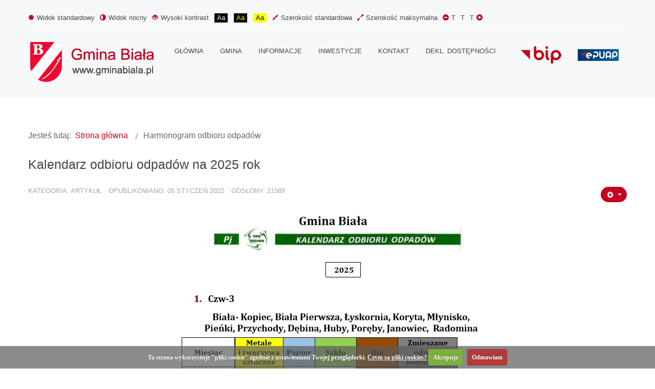

--- FILE ---
content_type: text/html; charset=utf-8
request_url: https://gminabiala.pl/2016-06-02-13-12-10.html
body_size: 5942
content:
<!DOCTYPE html><html
xmlns="http://www.w3.org/1999/xhtml" xml:lang="pl-pl" lang="pl-pl" dir="ltr"><head><meta
http-equiv="X-UA-Compatible" content="IE=edge"><meta
name="viewport" content="width=device-width, initial-scale=1.0" /><meta
charset="utf-8" /><base
href="https://gminabiala.pl/2016-06-02-13-12-10.html" /><meta
name="author" content="gminabiala" /><meta
name="description" content="Oficjalna strona internetowa -  Gmina Biała" /><title>Harmonogram odbioru odpadów</title><link
href="/templates/jm-simple/cache/jmf_6f3dfc07211238e8a6736499550fcea8.css?v=1707916186" rel="stylesheet" /><link
href="//ajax.googleapis.com/ajax/libs/jqueryui/1.9.2/themes/base/jquery-ui.css" rel="stylesheet" /><link
href="https://cdnjs.cloudflare.com/ajax/libs/animate.css/4.1.1/animate.compat.min.css" rel="stylesheet" /><link
href="https://cdnjs.cloudflare.com/ajax/libs/font-awesome/5.15.4/css/all.min.css" rel="stylesheet" /><link
href="https://cdnjs.cloudflare.com/ajax/libs/font-awesome/5.15.4/css/v4-shims.min.css" rel="stylesheet" /><style>.cc-cookies {
    background: none repeat scroll 0 0 rgba(92,92,92, 0.7)!important;
    color: #ffffff !important;
    font-family: '' !important;
    font-size: 12px !important;
    font-weight: bold !important;
}
.cc-cookies a.cc-cookie-accept, .cc-cookies-error a.cc-cookie-accept{
    background: none repeat scroll 0 0 #7daf3b !important;
}
.cc-cookies a.cc-cookie-decline, .cc-cookies-error a.cc-cookie-decline{
	background: none repeat scroll 0 0 #af3b3b !important;
}
.cc-cookies a.cc-cookie-reset {
background: none repeat scroll 0 0 #f15b00 !important;
}
.cc-cookies a.cc-cookie-accept:hover, .cc-cookies-error a.cc-cookie-accept:hover{
    background: none repeat scroll 0 0 #000000!important;
    transition: background 0.25s ease-in 0s!important;
}
.cc-cookies a.cc-cookie-decline:hover, .cc-cookies-error a.cc-cookie-decline:hover{
	 background: none repeat scroll 0 0 #000000!important;
    transition: background 0.25s ease-in 0s!important;
}
 .cc-cookies a.cc-cookie-reset:hover
 {
	 background: none repeat scroll 0 0 #000000!important;
    transition: background 0.25s ease-in 0s!important;
 }.dj-hideitem { display: none !important; }

		@media (min-width: 980px) { #dj-megamenu202mobile { display: none; } }
		@media (max-width: 979px) { #dj-megamenu202, #dj-megamenu202sticky, #dj-megamenu202placeholder { display: none !important; } }</style> <script src="/media/jui/js/jquery.min.js"></script> <script src="/media/jui/js/jquery-noconflict.js"></script> <script src="//ajax.googleapis.com/ajax/libs/jqueryui/1.9.2/jquery-ui.min.js"></script> <script src="/templates/jm-simple/cache/jmf_9d61a9f234ec5f0cebcdf7fb12a3733b.js?v=1694616676" defer></script> <script>jQuery(function($){ initTooltips(); $("body").on("subform-row-add", initTooltips); function initTooltips (event, container) { container = container || document;$(container).find(".hasTooltip").tooltip({"html": true,"container": "body"});} });jQuery(window).on('load',  function() {
				new JCaption('img.caption');
			});window.cookiePath = '/';jQuery.noConflict();
        jQuery(document).ready(function () {
           jQuery.cookieCuttr(
			{
				cookieAnalytics: false,
				cookieDeclineButton: true,
				cookieMessage: 'Ta strona wykorzystuje "pliki cookie" zgodnie z ustawieniami Twojej przeglądarki. <a href="http://itee.pl/polityka-plikow-cookies.html">Czym są pliki cookies?</a>',
				cookieResetButton: false,
				cookieExpires: 1,
				cookieAcceptButtonText: 'Akcepuje',
				cookieDeclineButtonText: 'Odmawiam',
				cookieResetButtonText: 'RESET COOKIE FOR THIS WEBSITE',
				cookieDomain: '',
				cookieOverlayEnabled: false,
				cookieNotificationLocationBottom: true,
			});
        });</script> <link
rel="stylesheet preload" href="https://cdnjs.cloudflare.com/ajax/libs/animate.css/4.1.1/animate.compat.min.css" as="style"><link
rel="stylesheet preload" href="https://cdnjs.cloudflare.com/ajax/libs/font-awesome/5.15.4/css/all.min.css" as="style"><link
rel="stylesheet preload" href="https://cdnjs.cloudflare.com/ajax/libs/font-awesome/5.15.4/css/v4-shims.min.css" as="style"><link
href="https://gminabiala.pl/images/favicon.ico" rel="Shortcut Icon" /></head><body
class="      settings"><div
class="dj-offcanvas-wrapper"><div
class="dj-offcanvas-pusher"><div
class="dj-offcanvas-pusher-in"><div
id="jm-allpage"><header
id="jm-logo-nav-wrap" class="" role="banner"><div
id="jm-logo-nav"><div
id="jm-logo-nav-in" class="container-fluid"><div
id="jm-skip-menu" aria-label="Page Navigation"><nav
id="jm-skip-menu-in" class=""><div
class="jm-module-raw "><ul
class="nav menu mod-list"><li
class="item-915"><a
href="#jm-top-menu" >Menu główne</a></li><li
class="item-916"><a
href="#jm-maincontent" >Idź do treści</a></li><li
class="item-917"><a
href="#jm-bottom2" >Idź do dolne menu</a></li></ul></div></nav></div><div
id="jm-wcag" aria-hidden="true"><ul
class="jm-wcag-settings clearfix"><li
class="day-night"><ul><li><a
href="/2016-06-02-13-12-10.html?contrast=normal" class="jm-normal" title="Włącz widok standardowy"><span
class="jm-color icon-certificate" aria-hidden="true"></span>Widok standardowy</a></li><li><a
href="/2016-06-02-13-12-10.html?contrast=night" class="jm-night" title="Włącz widok nocny"><span
class="jm-color icon-adjust" aria-hidden="true"></span>Widok nocny</a></li></ul></li><li
class="contrast"><ul><li><span
class="separator"><span
class="jm-color icon-eye-open" aria-hidden="true"></span>Wysoki kontrast</span></li><li><a
href="/2016-06-02-13-12-10.html?contrast=highcontrast" class="jm-highcontrast" title="Wysoki kontrast tryb czarno-biały"><span>Aa</span></a></li><li><a
href="/2016-06-02-13-12-10.html?contrast=highcontrast2" class="jm-highcontrast2" title="Wysoki kontrast tryb czarno-żółty"><span>Aa</span></a></li><li><a
href="/2016-06-02-13-12-10.html?contrast=highcontrast3" class="jm-highcontrast3" title="Wysoki kontrast tryb żółto-czarny"><span>Aa</span></a></li></ul></li><li
class="page-width"><ul><li><a
href="/2016-06-02-13-12-10.html?width=fixed" class="jm-fixed" title="Włącz szerokość standardową"><span
class="icon-resize-small" aria-hidden="true"></span>Szerokość standardowa</a></li><li><a
href="/2016-06-02-13-12-10.html?width=wide" class="jm-wide" title="Włącz szerokość maksymalną"><span
class="icon-resize-full" aria-hidden="true"></span>Szerokość maksymalna</a></li></ul></li><li
class="resizer"><ul><li><a
href="/2016-06-02-13-12-10.html?fontsize=70" class="jm-font-smaller" title="Pomniejsz czcionkę"><span
class="jm-color  icon-minus-sign" aria-hidden="true"></span>T</a></li><li><a
href="/2016-06-02-13-12-10.html?fontsize=100" class="jm-font-normal" title="Standardowa czcionka">T</a></li><li><a
href="/2016-06-02-13-12-10.html?fontsize=130" class="jm-font-larger" title="Powiększ czcionkę">T<span
class="jm-color  icon-plus-sign" aria-hidden="true"></span></a></li></ul></li></ul></div><div
id="jm-logo-nav-space"><div
id="jm-logo" class="pull-left">
<a
href="https://gminabiala.pl/">
<img
src="https://gminabiala.pl/images/logo.png" alt="Urząd Gminy Biała" />
</a></div><nav
id="jm-top-menu" class="pull-right " tabindex="-1" role="navigation" aria-label="Top Menu"><div
class="jm-module-raw "><div
class="dj-megamenu-wrapper" data-tmpl="jm-simple"><ul
id="dj-megamenu202" class="dj-megamenu dj-megamenu-override dj-megamenu-wcag horizontalMenu  dj-fa-5" data-options='{"wrap":"jm-top-menu","animIn":"fadeInUp","animOut":"zoomOut","animSpeed":"normal","openDelay":"250","closeDelay":"500","event":"mouseenter","eventClose":"mouseleave","parentOpen":0,"fixed":"0","offset":"0","theme":"override","direction":"ltr","wcag":"1","overlay":0}' data-trigger="979" role="menubar" aria-label="Menu główne górne"><li
class="dj-up itemid520 first" role="none"><a
class="dj-up_a  " href="/"  role="menuitem"><span ><span
class="title"><span
class="name">Główna</span></span></span></a></li><li
class="dj-up itemid930 parent" role="none"><a
class="dj-up_a  "  aria-haspopup="true" aria-expanded="false"   tabindex="0"  role="menuitem"><span
class="dj-drop" ><span
class="title"><span
class="name">Gmina</span></span><span
class="arrow" aria-hidden="true"></span></span></a><div
class="dj-subwrap  single_column subcols1" style=""><div
class="dj-subwrap-in" style="width:220px;"><div
class="dj-subcol" style="width:220px"><ul
class="dj-submenu" role="menu" aria-label="Gmina"><li
class="itemid932 first" role="none"><a
href="/gmina/sklad-rady-gminy.html"  role="menuitem"><span
class="title"><span
class="name">Skład Rady Gminy</span></span></a></li><li
class="itemid931" role="none"><a
href="/gmina/kierownictwo-urzedu.html"  role="menuitem"><span
class="title"><span
class="name">Kierownictwo Urzędu</span></span></a></li><li
class="itemid934" role="none"><a
href="/gmina/plan-urzedu-gminy.html"  role="menuitem"><span
class="title"><span
class="name">Plan Urzędu Gminy</span></span></a></li><li
class="itemid935" role="none"><a
href="/gmina/wazne-telefony.html"  role="menuitem"><span
class="title"><span
class="name">Ważne telefony</span></span></a></li></ul></div></div></div></li><li
class="dj-up itemid928 parent" role="none"><a
class="dj-up_a  "  aria-haspopup="true" aria-expanded="false"   tabindex="0"  role="menuitem"><span
class="dj-drop" ><span
class="title"><span
class="name">Informacje</span></span><span
class="arrow" aria-hidden="true"></span></span></a><div
class="dj-subwrap  single_column subcols1" style=""><div
class="dj-subwrap-in" style="width:220px;"><div
class="dj-subcol" style="width:220px"><ul
class="dj-submenu" role="menu" aria-label="Informacje"><li
class="itemid929 first" role="none"><a
href="/informacje/aktualnosci.html"  role="menuitem"><span
class="title"><span
class="name">Aktualności</span></span></a></li><li
class="itemid945" role="none"><a
href="/informacje/polozenie-gminy.html"  role="menuitem"><span
class="title"><span
class="name">Położenie Gminy</span></span></a></li><li
class="itemid946" role="none"><a
href="/informacje/gospodarka.html"  role="menuitem"><span
class="title"><span
class="name">Gospodarka</span></span></a></li><li
class="itemid947" role="none"><a
href="/informacje/srodowisko-przyrodnicze.html"  role="menuitem"><span
class="title"><span
class="name">Środowisko przyrodnicze</span></span></a></li><li
class="itemid948" role="none"><a
href="/informacje/spoleczenstwo.html"  role="menuitem"><span
class="title"><span
class="name">Społeczeństwo</span></span></a></li><li
class="itemid949" role="none"><a
href="/informacje/ochotnicza-straz-pozarna.html"  role="menuitem"><span
class="title"><span
class="name">Ochotnicza Straż Pożarna</span></span></a></li><li
class="itemid950" role="none"><a
href="/informacje/solectwa-gminy-biala.html"  role="menuitem"><span
class="title"><span
class="name">Sołectwa Gminy Biała</span></span></a></li><li
class="itemid951" role="none"><a
href="http://gminabiala.pl/galeria.html" target="_blank"  role="menuitem"><span
class="title"><span
class="name">Fotogalerie</span></span></a></li></ul></div></div></div></li><li
class="dj-up itemid940 parent" role="none"><a
class="dj-up_a  "  aria-haspopup="true" aria-expanded="false"   tabindex="0"  role="menuitem"><span
class="dj-drop" ><span
class="title"><span
class="name">Inwestycje</span></span><span
class="arrow" aria-hidden="true"></span></span></a><div
class="dj-subwrap  single_column subcols1" style=""><div
class="dj-subwrap-in" style="width:220px;"><div
class="dj-subcol" style="width:220px"><ul
class="dj-submenu" role="menu" aria-label="Inwestycje"><li
class="itemid941 first" role="none"><a
href="/inwestycje/inwestycje-2006-2010.html"  role="menuitem"><span
class="title"><span
class="name">Inwestycje 2006-2010</span></span></a></li><li
class="itemid942" role="none"><a
href="/inwestycje/inwestycje-2010-2014.html"  role="menuitem"><span
class="title"><span
class="name">Inwestycje 2010-2014</span></span></a></li><li
class="itemid943" role="none"><a
href="/inwestycje/inwestycje-2014-2018.html"  role="menuitem"><span
class="title"><span
class="name">Inwestycje 2014-2018</span></span></a></li></ul></div></div></div></li><li
class="dj-up itemid516" role="none"><a
class="dj-up_a  " href="/kontakt.html"  role="menuitem"><span ><span
class="title"><span
class="name">Kontakt</span></span></span></a></li><li
class="dj-up itemid1193" role="none"><a
class="dj-up_a  " href="/deklaracja-dostepnosci.html"  role="menuitem"><span ><span
class="title"><span
class="name">Dekl. dostępności</span></span></span></a></li></ul><div
id="dj-megamenu202mobile" class="dj-megamenu-select dj-megamenu-select-light select-input dj-fa-5 " data-label="Menu główne górne">
<button
class="dj-mobile-open-btn dj-fa-5" aria-label="Open mobile menu"><span
class="dj-mobile-open-icon" aria-hidden="true"></span></button></div></div></div><div
class="jm-module-raw "><ul
class="nav menu mod-list"><li
class="item-953"><a
href="http://www.biala.finn.pl" target="_blank" rel="noopener noreferrer"><img
src="/images/obrazy/bip.png" alt="BIP" /></a></li><li
class="item-954"><a
href="http://epuap.gov.pl/wps/portal/strefa-klienta/katalog-spraw/opis-uslugi/skargi-wnioski-zapytania-do-urzedu/101701" target="_blank" rel="noopener noreferrer"><img
src="/images/obrazy/epuap.png" alt="E-puap" /></a></li></ul></div></nav></div></div></div></header><div
id="jm-system-message"><div
class="container-fluid"><div
id="system-message-container"></div></div></div><div
id="jm-main" tabindex="-1"><div
class="container-fluid"><div
class="row-fluid"><div
id="jm-breadcrumbs" class="span12 " role="navigation" aria-label="Breadcrumb Navigation"><div
class="jm-module "><div
class="jm-module-in"><div
class="jm-module-content clearfix notitle"><div
aria-label="Breadcrumbs" role="navigation"><ul
itemscope itemtype="https://schema.org/BreadcrumbList" class="breadcrumb"><li>
Jesteś tutaj: &#160;</li><li
itemprop="itemListElement" itemscope itemtype="https://schema.org/ListItem">
<a
itemprop="item" href="/" class="pathway"><span
itemprop="name">Strona główna</span></a>
<span
class="divider">
<img
src="/templates/jm-simple/images/system/arrow.png" alt="" />						</span><meta
itemprop="position" content="1"></li><li
itemprop="itemListElement" itemscope itemtype="https://schema.org/ListItem" class="active">
<span
itemprop="name">
Harmonogram odbioru odpadów					</span><meta
itemprop="position" content="2"></li></ul></div></div></div></div></div></div><div
class="row-fluid"><div
id="jm-content" class="span12" data-xtablet="span12" data-tablet="span12" data-mobile="span12"><main
id="jm-maincontent" tabindex="-1" role="main"><div
class="item-page" itemscope itemtype="https://schema.org/Article"><meta
itemprop="inLanguage" content="pl-PL" /><div
class="page-header"><h2 itemprop="headline">
Kalendarz odbioru odpadów na 2025 rok</h2></div><div
class="icons"><div
class="btn-group pull-right">
<button
class="btn dropdown-toggle" type="button" id="dropdownMenuButton-1082" aria-label="Narzędzia użytkownika"
data-toggle="dropdown" aria-haspopup="true" aria-expanded="false">
<span
class="icon-cog" aria-hidden="true"></span>
<span
class="caret" aria-hidden="true"></span>
</button><ul
class="dropdown-menu" aria-labelledby="dropdownMenuButton-1082"><li
class="print-icon"> <a
href="/2016-06-02-13-12-10.html?tmpl=component&amp;print=1" title="Wydrukuj artykuł < Kalendarz odbioru odpadów na 2025 rok >" onclick="window.open(this.href,'win2','status=no,toolbar=no,scrollbars=yes,titlebar=no,menubar=no,resizable=yes,width=640,height=480,directories=no,location=no'); return false;" rel="nofollow">			<span
class="icon-print" aria-hidden="true"></span>
Drukuj	</a></li><li
class="email-icon"> <a
href="/component/mailto/?tmpl=component&amp;template=jm-simple&amp;link=617189a1e8f66f18dc064f5fec6bd2a123f2448f" title="Wyślij link na adres e-mail" onclick="window.open(this.href,'win2','width=400,height=450,menubar=yes,resizable=yes'); return false;" rel="nofollow">			<span
class="icon-envelope" aria-hidden="true"></span>
E-mail	</a></li></ul></div></div><dl
class="article-info muted"><dt
class="article-info-term">
Szczegóły</dt><dd
class="category-name">
Kategoria: <span
itemprop="genre">Artykuł</span></dd><dd
class="published">
<span
class="icon-calendar" aria-hidden="true"></span>
<time
datetime="2022-01-05T08:48:46+00:00" itemprop="datePublished">
Opublikowano: 05 styczeń 2022				</time></dd><dd
class="hits">
<span
class="icon-eye-open" aria-hidden="true"></span><meta
itemprop="interactionCount" content="UserPageVisits:21589" />
Odsłony: 21589</dd></dl><div
itemprop="articleBody">
<p><img
style="display: block; margin-left: auto; margin-right: auto;" src="/images/obrazy/1kalendarz_2025-_BIP_1.jpg" alt="" /></p></div><ul
class="pager pagenav"><li
class="previous">
<a
class="hasTooltip" title="Wysoce zjadliwa grypa ptaków - obowiązujące nakazy i zakazy" aria-label="Poprzedni artykuł: Wysoce zjadliwa grypa ptaków - obowiązujące nakazy i zakazy" href="/2016-06-02-13-12-10/112-artykuł/1083-wysoce-zjadliwa-grypa-ptakow-obowiazujace-nakazy-i-zakazy.html" rel="prev">
<span
class="icon-chevron-left" aria-hidden="true"></span> <span
aria-hidden="true">Poprzedni artykuł</span>		</a></li><li
class="next">
<a
class="hasTooltip" title="UWAGA! Urząd Gminy nieczynny 24.12.2021 r. i 07.01.2022 r." aria-label="Następny artykuł: UWAGA! Urząd Gminy nieczynny 24.12.2021 r. i 07.01.2022 r." href="/2016-06-02-13-12-10/112-artykuł/1073-uwaga-urzad-gminy-nieczynny-24-12-2021-r-i-07-01-2022-r.html" rel="next">
<span
aria-hidden="true">Następny artykuł</span> <span
class="icon-chevron-right" aria-hidden="true"></span>		</a></li></ul></div></main></div></div></div></div><div
id="jm-bottom2" class="" tabindex="-1" role="region" aria-label="Bottom2 modules"><div
class="container-fluid"><div
class="row-fluid jm-flexiblock jm-bottom2"><div
class="span3"  data-default="span3" data-wide="span3" data-normal="span3" data-xtablet="span6" data-tablet="span100" data-mobile="span100"><div
class="jm-module "><div
class="jm-module-in"><h3 class="jm-title ">
<span>Urząd</span> <span>Gminy</span> <span>Biała</span></h3><div
class="jm-module-content clearfix "><div
class="custom"  >
<p><img src="/images/logo.png" alt="" /></p>
<p>Biała Druga 4b, <br
/>98-350 Biała</p>
<p>tel. (43) 841 90 90<br
/> tel. (43) 841 90 85<br
/>fax (43) 841 90 18</p>
<p>e-mail: <a
href="mailto:sekretariat@gminabiala.pl" target="_blank" rel="noopener noreferrer">sekretariat@gminabiala.pl</a></p></div></div></div></div></div><div
class="span3"  data-default="span3" data-wide="span3" data-normal="span3" data-xtablet="span6" data-tablet="span100 first-span" data-mobile="span100 first-span"><div
class="jm-module "><div
class="jm-module-in"><h3 class="jm-title ">
<span>Gmina</span> <span>Biała</span></h3><div
class="jm-module-content clearfix "><ul
class="nav menu mod-list"><li
class="item-932"><a
href="/gmina/sklad-rady-gminy.html" >Skład Rady Gminy</a></li><li
class="item-931"><a
href="/gmina/kierownictwo-urzedu.html" >Kierownictwo Urzędu</a></li><li
class="item-934"><a
href="/gmina/plan-urzedu-gminy.html" >Plan Urzędu Gminy</a></li><li
class="item-935"><a
href="/gmina/wazne-telefony.html" >Ważne telefony</a></li></ul></div></div></div></div><div
class="span3"  data-default="span3" data-wide="span3" data-normal="span3" data-xtablet="span6 first-span" data-tablet="span100 first-span" data-mobile="span100 first-span"><div
class="jm-module "><div
class="jm-module-in"><h3 class="jm-title ">
<span>Informacje</span></h3><div
class="jm-module-content clearfix "><ul
class="nav menu mod-list"><li
class="item-929"><a
href="/informacje/aktualnosci.html" >Aktualności</a></li><li
class="item-945"><a
href="/informacje/polozenie-gminy.html" >Położenie Gminy</a></li><li
class="item-946"><a
href="/informacje/gospodarka.html" >Gospodarka</a></li><li
class="item-947"><a
href="/informacje/srodowisko-przyrodnicze.html" >Środowisko przyrodnicze</a></li><li
class="item-948"><a
href="/informacje/spoleczenstwo.html" >Społeczeństwo</a></li><li
class="item-949"><a
href="/informacje/ochotnicza-straz-pozarna.html" >Ochotnicza Straż Pożarna</a></li><li
class="item-950"><a
href="/informacje/solectwa-gminy-biala.html" >Sołectwa Gminy Biała</a></li><li
class="item-951"><a
href="http://gminabiala.pl/galeria.html" target="_blank" rel="noopener noreferrer">Fotogalerie</a></li></ul></div></div></div></div><div
class="span3"  data-default="span3" data-wide="span3" data-normal="span3" data-xtablet="span6" data-tablet="span100 first-span" data-mobile="span100 first-span"><div
class="jm-module "><div
class="jm-module-in"><h3 class="jm-title ">
<span>Gminy</span> <span>Powiatu</span> <span>Wieluńskiego</span></h3><div
class="jm-module-content clearfix "><ul
class="nav menu mod-list"><li
class="item-976"><a
href="#" ><img
src="/images/herby/biala.jpg" alt="Gmina Biała" /><span
class="image-title">Gmina Biała</span></a></li><li
class="item-977"><a
href="http://www.czarnozyly.pl/" target="_blank" rel="noopener noreferrer"><img
src="/images/herby/czarnozyly.png" alt="Gmina Czarnożyły" /><span
class="image-title">Gmina Czarnożyły</span></a></li><li
class="item-978"><a
href="http://www.konopnica.pl/" target="_blank" rel="noopener noreferrer"><img
src="/images/herby/konopnica.jpg" alt="Gmina Konopnica" /><span
class="image-title">Gmina Konopnica</span></a></li><li
class="item-979"><a
href="http://www.mokrsko.pl/asp/pl_start.asp?ref=1&amp;typ=13&amp;menu=23&amp;strona=1" target="_blank" rel="noopener noreferrer"><img
src="/images/herby/mokrsko.jpg" alt="Gmina Mokrsko" /><span
class="image-title">Gmina Mokrsko</span></a></li><li
class="item-980"><a
href="http://www.osjakow.pl/" target="_blank" rel="noopener noreferrer"><img
src="/images/herby/osjakow.jpg" alt="Gmnia Osjaków" /><span
class="image-title">Gmnia Osjaków</span></a></li><li
class="item-981"><a
href="http://www.ostrowekgmina.pl/" target="_blank" rel="noopener noreferrer"><img
src="/images/herby/ostrowek.jpg" alt="Gmina Ostrówek" /><span
class="image-title">Gmina Ostrówek</span></a></li><li
class="item-982"><a
href="http://www.patnow.pl/" target="_blank" rel="noopener noreferrer"><img
src="/images/herby/patnow.jpg" alt="Gmina Pątnów" /><span
class="image-title">Gmina Pątnów</span></a></li><li
class="item-983"><a
href="http://www.skomlin.pl/asp/pl_start.asp?ref=1" target="_blank" rel="noopener noreferrer"><img
src="/images/herby/skomlin.jpg" alt="Gmina Skomlin" /><span
class="image-title">Gmina Skomlin</span></a></li><li
class="item-984"><a
href="http://www.um.wielun.pl/" target="_blank" rel="noopener noreferrer"><img
src="/images/herby/wielun.jpg" alt="Gmina Wieluń" /><span
class="image-title">Gmina Wieluń</span></a></li><li
class="item-985"><a
href="http://www.wierzchlas.pl/asp/pl_licznik.asp" target="_blank" rel="noopener noreferrer"><img
src="/images/herby/nieznane.jpg" alt="Gmina Wierzchlas" /><span
class="image-title">Gmina Wierzchlas</span></a></li><li
class="item-993"><a
href="http://powiat.wielun.pl/" target="_blank" rel="noopener noreferrer"><img
src="/images/herby/wielunski.png" alt="Powiat Wieluński" /><span
class="image-title">Powiat Wieluński</span></a></li></ul></div></div></div></div></div></div></div><div
id="jm-footer-mod" class="" tabindex="-1" role="region" aria-label="Footer modules"><div
id="jm-footer-mod-in" class="container-fluid"><div
class="row-fluid jm-flexiblock jm-footer"><div
class="span12"  data-default="span12" data-wide="span12" data-normal="span12" data-xtablet="span12" data-tablet="span100" data-mobile="span100"></div></div></div></div><footer
id="jm-footer" tabindex="-1" role="contentinfo" aria-label="Copyrights"><div
id="jm-footer-in" class="container-fluid"><div
id="jm-copyrights" class=""><div
class="custom"  >
<p>Copyright © 2021. Wszelkie prawa zastrzeżone.</p></div></div><div
id="jm-poweredby">
<p><span
style="font-family: arial,helvetica,sans-serif;">Projekt i realizacja <a
href="http://www.itee.pl" target="_blank" rel="alternate" title="Strony internetowe dla Urzędów i Instytucji">itee.pl</a></span></p></div></div></footer><div
id="jm-back-top">
<a
href="#"><span>Powrót do góry</span></a></div></div></div></div></div></body></html>